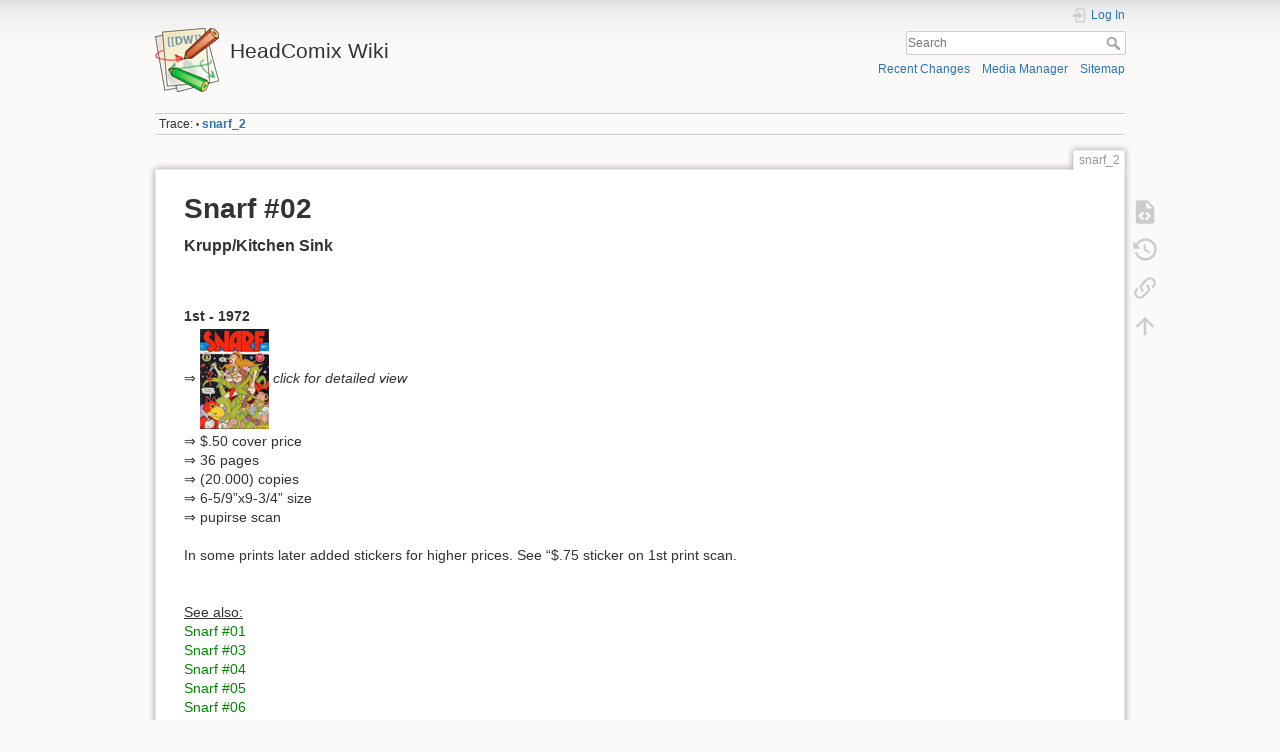

--- FILE ---
content_type: text/html; charset=utf-8
request_url: https://headcomix.info/wiki/snarf_2
body_size: 3856
content:
<!DOCTYPE html>
<html lang="en" dir="ltr" class="no-js">
<head>
    <meta charset="utf-8" />
    <title>snarf_2 [HeadComix Wiki]</title>
    <script>(function(H){H.className=H.className.replace(/\bno-js\b/,'js')})(document.documentElement)</script>
    <meta name="generator" content="DokuWiki"/>
<meta name="theme-color" content="#008800"/>
<meta name="robots" content="index,follow"/>
<meta name="keywords" content="snarf_2"/>
<link rel="search" type="application/opensearchdescription+xml" href="/wiki/lib/exe/opensearch.php" title="HeadComix Wiki"/>
<link rel="start" href="/wiki/"/>
<link rel="contents" href="/wiki/snarf_2?do=index" title="Sitemap"/>
<link rel="manifest" href="/wiki/lib/exe/manifest.php"/>
<link rel="alternate" type="application/rss+xml" title="Recent Changes" href="/wiki/feed.php"/>
<link rel="alternate" type="application/rss+xml" title="Current namespace" href="/wiki/feed.php?mode=list&amp;ns="/>
<link rel="alternate" type="text/html" title="Plain HTML" href="/wiki/_export/xhtml/snarf_2"/>
<link rel="alternate" type="text/plain" title="Wiki Markup" href="/wiki/_export/raw/snarf_2"/>
<link rel="canonical" href="https://headcomix.info/wiki/snarf_2"/>
<link rel="stylesheet" href="/wiki/lib/exe/css.php?t=dokuwiki&amp;tseed=2815d9d2ff9402deb56b13ada8294f93"/>
<!--[if gte IE 9]><!-->
<script >/*<![CDATA[*/var NS='';var JSINFO = {"id":"snarf_2","namespace":"","ACT":"show","useHeadingNavigation":0,"useHeadingContent":0};
/*!]]>*/</script>
<script src="/wiki/lib/exe/jquery.php?tseed=f0349b609f9b91a485af8fd8ecd4aea4" defer="defer">/*<![CDATA[*/
/*!]]>*/</script>
<script src="/wiki/lib/exe/js.php?t=dokuwiki&amp;tseed=2815d9d2ff9402deb56b13ada8294f93" defer="defer">/*<![CDATA[*/
/*!]]>*/</script>
<!--<![endif]-->
    <meta name="viewport" content="width=device-width,initial-scale=1" />
    <link rel="shortcut icon" href="/wiki/lib/tpl/dokuwiki/images/favicon.ico" />
<link rel="apple-touch-icon" href="/wiki/lib/tpl/dokuwiki/images/apple-touch-icon.png" />
    </head>

<body>
    <div id="dokuwiki__site"><div id="dokuwiki__top" class="site dokuwiki mode_show tpl_dokuwiki     ">

        
<!-- ********** HEADER ********** -->
<header id="dokuwiki__header"><div class="pad group">

    
    <div class="headings group">
        <ul class="a11y skip">
            <li><a href="#dokuwiki__content">skip to content</a></li>
        </ul>

        <h1 class="logo"><a href="/wiki/start"  accesskey="h" title="Home [h]"><img src="/wiki/lib/tpl/dokuwiki/images/logo.png" width="64" height="64" alt="" /><span>HeadComix Wiki</span></a></h1>
            </div>

    <div class="tools group">
        <!-- USER TOOLS -->
                    <div id="dokuwiki__usertools">
                <h3 class="a11y">User Tools</h3>
                <ul>
                    <li class="action login"><a href="/wiki/snarf_2?do=login&amp;sectok=" title="Log In" rel="nofollow"><span>Log In</span><svg xmlns="http://www.w3.org/2000/svg" width="24" height="24" viewBox="0 0 24 24"><path d="M10 17.25V14H3v-4h7V6.75L15.25 12 10 17.25M8 2h9a2 2 0 0 1 2 2v16a2 2 0 0 1-2 2H8a2 2 0 0 1-2-2v-4h2v4h9V4H8v4H6V4a2 2 0 0 1 2-2z"/></svg></a></li>                </ul>
            </div>
        
        <!-- SITE TOOLS -->
        <div id="dokuwiki__sitetools">
            <h3 class="a11y">Site Tools</h3>
            <form action="/wiki/start" method="get" role="search" class="search doku_form" id="dw__search" accept-charset="utf-8"><input type="hidden" name="do" value="search" /><input type="hidden" name="id" value="snarf_2" /><div class="no"><input name="q" type="text" class="edit" title="[F]" accesskey="f" placeholder="Search" autocomplete="on" id="qsearch__in" value="" /><button value="1" type="submit" title="Search">Search</button><div id="qsearch__out" class="ajax_qsearch JSpopup"></div></div></form>            <div class="mobileTools">
                <form action="/wiki/doku.php" method="get" accept-charset="utf-8"><div class="no"><input type="hidden" name="id" value="snarf_2" /><select name="do" class="edit quickselect" title="Tools"><option value="">Tools</option><optgroup label="Page Tools"><option value="edit">Show pagesource</option><option value="revisions">Old revisions</option><option value="backlink">Backlinks</option></optgroup><optgroup label="Site Tools"><option value="recent">Recent Changes</option><option value="media">Media Manager</option><option value="index">Sitemap</option></optgroup><optgroup label="User Tools"><option value="login">Log In</option></optgroup></select><button type="submit">&gt;</button></div></form>            </div>
            <ul>
                <li class="action recent"><a href="/wiki/snarf_2?do=recent" title="Recent Changes [r]" rel="nofollow" accesskey="r">Recent Changes</a></li><li class="action media"><a href="/wiki/snarf_2?do=media&amp;ns=" title="Media Manager" rel="nofollow">Media Manager</a></li><li class="action index"><a href="/wiki/snarf_2?do=index" title="Sitemap [x]" rel="nofollow" accesskey="x">Sitemap</a></li>            </ul>
        </div>

    </div>

    <!-- BREADCRUMBS -->
            <div class="breadcrumbs">
                                        <div class="trace"><span class="bchead">Trace:</span> <span class="bcsep">•</span> <span class="curid"><bdi><a href="/wiki/snarf_2"  class="breadcrumbs" title="snarf_2">snarf_2</a></bdi></span></div>
                    </div>
    
    <hr class="a11y" />
</div></header><!-- /header -->

        <div class="wrapper group">

            
            <!-- ********** CONTENT ********** -->
            <main id="dokuwiki__content"><div class="pad group">
                
                <div class="pageId"><span>snarf_2</span></div>

                <div class="page group">
                                                            <!-- wikipage start -->
                    
<h1 class="sectionedit1" id="snarf_02">Snarf #02</h1>
<div class="level1">

</div>

<h3 class="sectionedit2" id="krupp_kitchen_sink">Krupp/Kitchen Sink</h3>
<div class="level3">

<p>
<br/>

<br/>

<strong>1st - 1972</strong><br/>

 ⇒ <a href="/wiki/thumbs:s:snarf_02.jpg" class="media" title="thumbs:s:snarf_02.jpg" data-wiki-id="thumbs:s:snarf_02.jpg"><img src="/wiki/_media/thumbs:s:snarf_02.jpg" class="media" loading="lazy" title="snarf_02.jpg" alt="snarf_02.jpg" /></a> <em>click for detailed view</em><br/>

 ⇒ $.50 cover price<br/>

 ⇒ 36 pages<br/>

 ⇒ (20.000) copies <br/>

 ⇒ 6-5/9”x9-3/4” size<br/>

 ⇒ pupirse scan<br/>

<br/>

In some prints later added stickers for higher prices. See “$.75 sticker on 1st print scan.<br/>

<br/>

<br/>

<em class="u">See also:</em><br/>

<a href="/wiki/snarf_1" class="wikilink1" title="snarf_1" data-wiki-id="snarf_1">Snarf #01</a><br/>

<a href="/wiki/snarf_3" class="wikilink1" title="snarf_3" data-wiki-id="snarf_3">Snarf #03</a><br/>

<a href="/wiki/snarf_4" class="wikilink1" title="snarf_4" data-wiki-id="snarf_4">Snarf #04</a><br/>

<a href="/wiki/snarf_5" class="wikilink1" title="snarf_5" data-wiki-id="snarf_5">Snarf #05</a><br/>

<a href="/wiki/snarf_6" class="wikilink1" title="snarf_6" data-wiki-id="snarf_6">Snarf #06</a><br/>

<a href="/wiki/snarf_7" class="wikilink1" title="snarf_7" data-wiki-id="snarf_7">Snarf #07</a><br/>

<a href="/wiki/snarf_8" class="wikilink1" title="snarf_8" data-wiki-id="snarf_8">Snarf #08</a><br/>

<a href="/wiki/snarf_9" class="wikilink1" title="snarf_9" data-wiki-id="snarf_9">Snarf #09</a><br/>

<a href="/wiki/snarf_10" class="wikilink1" title="snarf_10" data-wiki-id="snarf_10">Snarf #10</a><br/>

<a href="/wiki/snarf_11" class="wikilink1" title="snarf_11" data-wiki-id="snarf_11">Snarf #11</a><br/>

<a href="/wiki/snarf_12" class="wikilink1" title="snarf_12" data-wiki-id="snarf_12">Snarf #12</a><br/>

<a href="/wiki/snarf_13" class="wikilink1" title="snarf_13" data-wiki-id="snarf_13">Snarf #13</a><br/>

<a href="/wiki/snarf_14" class="wikilink1" title="snarf_14" data-wiki-id="snarf_14">Snarf #14</a><br/>

<a href="/wiki/snarf_15" class="wikilink1" title="snarf_15" data-wiki-id="snarf_15">Snarf #15</a><br/>

<br/>

<a href="/wiki/s_titles" class="wikilink1" title="s_titles" data-wiki-id="s_titles">Back to the &quot;S&#039;s&quot;</a>
</p>

</div>
                    <!-- wikipage stop -->
                                    </div>

                <div class="docInfo"><bdi>snarf_2.txt</bdi> · Last modified: 2011/06/18 18:20 by <bdi>127.0.0.1</bdi></div>

                
                <hr class="a11y" />
            </div></main><!-- /content -->

            <!-- PAGE ACTIONS -->
            <nav id="dokuwiki__pagetools" aria-labelledby="dokuwiki__pagetools__heading">
                <h3 class="a11y" id="dokuwiki__pagetools__heading">Page Tools</h3>
                <div class="tools">
                    <ul>
                        <li class="source"><a href="/wiki/snarf_2?do=edit" title="Show pagesource [v]" rel="nofollow" accesskey="v"><span>Show pagesource</span><svg xmlns="http://www.w3.org/2000/svg" width="24" height="24" viewBox="0 0 24 24"><path d="M13 9h5.5L13 3.5V9M6 2h8l6 6v12a2 2 0 0 1-2 2H6a2 2 0 0 1-2-2V4c0-1.11.89-2 2-2m.12 13.5l3.74 3.74 1.42-1.41-2.33-2.33 2.33-2.33-1.42-1.41-3.74 3.74m11.16 0l-3.74-3.74-1.42 1.41 2.33 2.33-2.33 2.33 1.42 1.41 3.74-3.74z"/></svg></a></li><li class="revs"><a href="/wiki/snarf_2?do=revisions" title="Old revisions [o]" rel="nofollow" accesskey="o"><span>Old revisions</span><svg xmlns="http://www.w3.org/2000/svg" width="24" height="24" viewBox="0 0 24 24"><path d="M11 7v5.11l4.71 2.79.79-1.28-4-2.37V7m0-5C8.97 2 5.91 3.92 4.27 6.77L2 4.5V11h6.5L5.75 8.25C6.96 5.73 9.5 4 12.5 4a7.5 7.5 0 0 1 7.5 7.5 7.5 7.5 0 0 1-7.5 7.5c-3.27 0-6.03-2.09-7.06-5h-2.1c1.1 4.03 4.77 7 9.16 7 5.24 0 9.5-4.25 9.5-9.5A9.5 9.5 0 0 0 12.5 2z"/></svg></a></li><li class="backlink"><a href="/wiki/snarf_2?do=backlink" title="Backlinks" rel="nofollow"><span>Backlinks</span><svg xmlns="http://www.w3.org/2000/svg" width="24" height="24" viewBox="0 0 24 24"><path d="M10.59 13.41c.41.39.41 1.03 0 1.42-.39.39-1.03.39-1.42 0a5.003 5.003 0 0 1 0-7.07l3.54-3.54a5.003 5.003 0 0 1 7.07 0 5.003 5.003 0 0 1 0 7.07l-1.49 1.49c.01-.82-.12-1.64-.4-2.42l.47-.48a2.982 2.982 0 0 0 0-4.24 2.982 2.982 0 0 0-4.24 0l-3.53 3.53a2.982 2.982 0 0 0 0 4.24m2.82-4.24c.39-.39 1.03-.39 1.42 0a5.003 5.003 0 0 1 0 7.07l-3.54 3.54a5.003 5.003 0 0 1-7.07 0 5.003 5.003 0 0 1 0-7.07l1.49-1.49c-.01.82.12 1.64.4 2.43l-.47.47a2.982 2.982 0 0 0 0 4.24 2.982 2.982 0 0 0 4.24 0l3.53-3.53a2.982 2.982 0 0 0 0-4.24.973.973 0 0 1 0-1.42z"/></svg></a></li><li class="top"><a href="#dokuwiki__top" title="Back to top [t]" rel="nofollow" accesskey="t"><span>Back to top</span><svg xmlns="http://www.w3.org/2000/svg" width="24" height="24" viewBox="0 0 24 24"><path d="M13 20h-2V8l-5.5 5.5-1.42-1.42L12 4.16l7.92 7.92-1.42 1.42L13 8v12z"/></svg></a></li>                    </ul>
                </div>
            </nav>
        </div><!-- /wrapper -->

        
<!-- ********** FOOTER ********** -->
<footer id="dokuwiki__footer"><div class="pad">
    <div class="license">Except where otherwise noted, content on this wiki is licensed under the following license: <bdi><a href="https://creativecommons.org/licenses/publicdomain/deed.en" rel="license" class="urlextern">Public Domain</a></bdi></div>
    <div class="buttons">
        <a href="https://creativecommons.org/licenses/publicdomain/deed.en" rel="license"><img src="/wiki/lib/images/license/button/publicdomain.png" alt="Public Domain" /></a>        <a href="https://www.dokuwiki.org/donate" title="Donate" ><img
            src="/wiki/lib/tpl/dokuwiki/images/button-donate.gif" width="80" height="15" alt="Donate" /></a>
        <a href="https://php.net" title="Powered by PHP" ><img
            src="/wiki/lib/tpl/dokuwiki/images/button-php.gif" width="80" height="15" alt="Powered by PHP" /></a>
        <a href="//validator.w3.org/check/referer" title="Valid HTML5" ><img
            src="/wiki/lib/tpl/dokuwiki/images/button-html5.png" width="80" height="15" alt="Valid HTML5" /></a>
        <a href="//jigsaw.w3.org/css-validator/check/referer?profile=css3" title="Valid CSS" ><img
            src="/wiki/lib/tpl/dokuwiki/images/button-css.png" width="80" height="15" alt="Valid CSS" /></a>
        <a href="https://dokuwiki.org/" title="Driven by DokuWiki" ><img
            src="/wiki/lib/tpl/dokuwiki/images/button-dw.png" width="80" height="15"
            alt="Driven by DokuWiki" /></a>
    </div>

    </div></footer><!-- /footer -->
    </div></div><!-- /site -->

    <div class="no"><img src="/wiki/lib/exe/taskrunner.php?id=snarf_2&amp;1768664440" width="2" height="1" alt="" /></div>
    <div id="screen__mode" class="no"></div><script defer src="https://static.cloudflareinsights.com/beacon.min.js/vcd15cbe7772f49c399c6a5babf22c1241717689176015" integrity="sha512-ZpsOmlRQV6y907TI0dKBHq9Md29nnaEIPlkf84rnaERnq6zvWvPUqr2ft8M1aS28oN72PdrCzSjY4U6VaAw1EQ==" data-cf-beacon='{"version":"2024.11.0","token":"1ed71b3a256646598638af92f86efc45","r":1,"server_timing":{"name":{"cfCacheStatus":true,"cfEdge":true,"cfExtPri":true,"cfL4":true,"cfOrigin":true,"cfSpeedBrain":true},"location_startswith":null}}' crossorigin="anonymous"></script>
</body>
</html>
